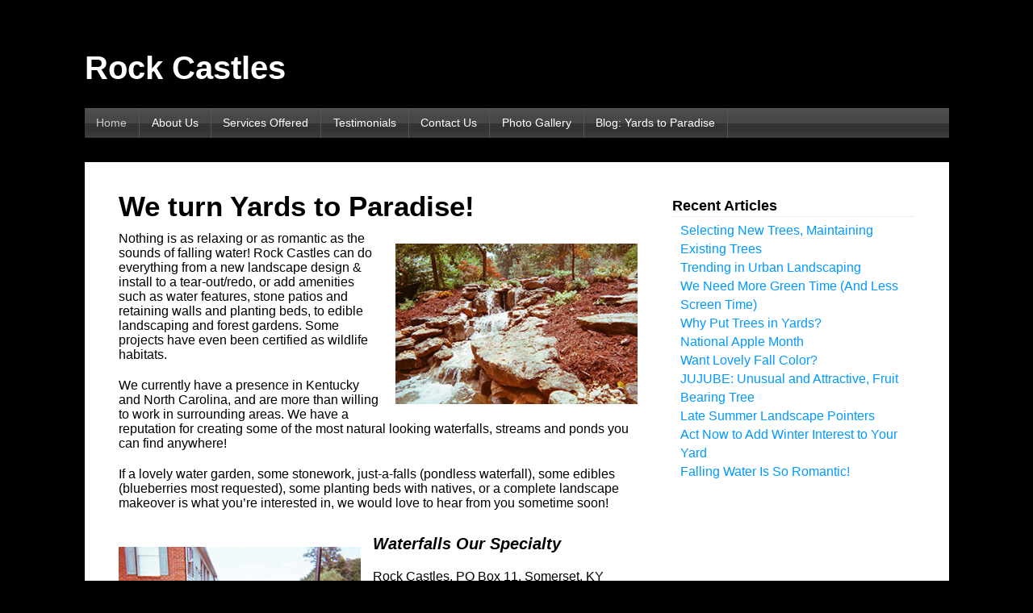

--- FILE ---
content_type: text/html; charset=UTF-8
request_url: http://rockcastles.net/
body_size: 6507
content:
<!DOCTYPE html>
<html lang="en">
<head>
<meta charset="UTF-8" />
<meta name="viewport" content="width=device-width" />
<link rel="stylesheet" type="text/css" href="http://rockcastles.net/wp-content/themes/startup/style.css" />
<title>Rock Castles &#8211; We turn Yards to Paradise!</title>
<meta name='robots' content='max-image-preview:large' />
<link rel='dns-prefetch' href='//platform.twitter.com' />
<link rel='dns-prefetch' href='//apis.google.com' />
<link rel='dns-prefetch' href='//fonts.googleapis.com' />
<link rel="alternate" type="application/rss+xml" title="Rock Castles &raquo; Feed" href="http://rockcastles.net/feed/" />
<link rel="alternate" type="application/rss+xml" title="Rock Castles &raquo; Comments Feed" href="http://rockcastles.net/comments/feed/" />
<link rel="alternate" type="application/rss+xml" title="Rock Castles &raquo; We turn Yards to Paradise! Comments Feed" href="http://rockcastles.net/yards-to-paradise/feed/" />
<script type="text/javascript">
/* <![CDATA[ */
window._wpemojiSettings = {"baseUrl":"https:\/\/s.w.org\/images\/core\/emoji\/15.0.3\/72x72\/","ext":".png","svgUrl":"https:\/\/s.w.org\/images\/core\/emoji\/15.0.3\/svg\/","svgExt":".svg","source":{"concatemoji":"http:\/\/rockcastles.net\/wp-includes\/js\/wp-emoji-release.min.js?ver=6.6.2"}};
/*! This file is auto-generated */
!function(i,n){var o,s,e;function c(e){try{var t={supportTests:e,timestamp:(new Date).valueOf()};sessionStorage.setItem(o,JSON.stringify(t))}catch(e){}}function p(e,t,n){e.clearRect(0,0,e.canvas.width,e.canvas.height),e.fillText(t,0,0);var t=new Uint32Array(e.getImageData(0,0,e.canvas.width,e.canvas.height).data),r=(e.clearRect(0,0,e.canvas.width,e.canvas.height),e.fillText(n,0,0),new Uint32Array(e.getImageData(0,0,e.canvas.width,e.canvas.height).data));return t.every(function(e,t){return e===r[t]})}function u(e,t,n){switch(t){case"flag":return n(e,"\ud83c\udff3\ufe0f\u200d\u26a7\ufe0f","\ud83c\udff3\ufe0f\u200b\u26a7\ufe0f")?!1:!n(e,"\ud83c\uddfa\ud83c\uddf3","\ud83c\uddfa\u200b\ud83c\uddf3")&&!n(e,"\ud83c\udff4\udb40\udc67\udb40\udc62\udb40\udc65\udb40\udc6e\udb40\udc67\udb40\udc7f","\ud83c\udff4\u200b\udb40\udc67\u200b\udb40\udc62\u200b\udb40\udc65\u200b\udb40\udc6e\u200b\udb40\udc67\u200b\udb40\udc7f");case"emoji":return!n(e,"\ud83d\udc26\u200d\u2b1b","\ud83d\udc26\u200b\u2b1b")}return!1}function f(e,t,n){var r="undefined"!=typeof WorkerGlobalScope&&self instanceof WorkerGlobalScope?new OffscreenCanvas(300,150):i.createElement("canvas"),a=r.getContext("2d",{willReadFrequently:!0}),o=(a.textBaseline="top",a.font="600 32px Arial",{});return e.forEach(function(e){o[e]=t(a,e,n)}),o}function t(e){var t=i.createElement("script");t.src=e,t.defer=!0,i.head.appendChild(t)}"undefined"!=typeof Promise&&(o="wpEmojiSettingsSupports",s=["flag","emoji"],n.supports={everything:!0,everythingExceptFlag:!0},e=new Promise(function(e){i.addEventListener("DOMContentLoaded",e,{once:!0})}),new Promise(function(t){var n=function(){try{var e=JSON.parse(sessionStorage.getItem(o));if("object"==typeof e&&"number"==typeof e.timestamp&&(new Date).valueOf()<e.timestamp+604800&&"object"==typeof e.supportTests)return e.supportTests}catch(e){}return null}();if(!n){if("undefined"!=typeof Worker&&"undefined"!=typeof OffscreenCanvas&&"undefined"!=typeof URL&&URL.createObjectURL&&"undefined"!=typeof Blob)try{var e="postMessage("+f.toString()+"("+[JSON.stringify(s),u.toString(),p.toString()].join(",")+"));",r=new Blob([e],{type:"text/javascript"}),a=new Worker(URL.createObjectURL(r),{name:"wpTestEmojiSupports"});return void(a.onmessage=function(e){c(n=e.data),a.terminate(),t(n)})}catch(e){}c(n=f(s,u,p))}t(n)}).then(function(e){for(var t in e)n.supports[t]=e[t],n.supports.everything=n.supports.everything&&n.supports[t],"flag"!==t&&(n.supports.everythingExceptFlag=n.supports.everythingExceptFlag&&n.supports[t]);n.supports.everythingExceptFlag=n.supports.everythingExceptFlag&&!n.supports.flag,n.DOMReady=!1,n.readyCallback=function(){n.DOMReady=!0}}).then(function(){return e}).then(function(){var e;n.supports.everything||(n.readyCallback(),(e=n.source||{}).concatemoji?t(e.concatemoji):e.wpemoji&&e.twemoji&&(t(e.twemoji),t(e.wpemoji)))}))}((window,document),window._wpemojiSettings);
/* ]]> */
</script>
<style id='wp-emoji-styles-inline-css' type='text/css'>

	img.wp-smiley, img.emoji {
		display: inline !important;
		border: none !important;
		box-shadow: none !important;
		height: 1em !important;
		width: 1em !important;
		margin: 0 0.07em !important;
		vertical-align: -0.1em !important;
		background: none !important;
		padding: 0 !important;
	}
</style>
<link rel='stylesheet' id='wp-block-library-css' href='http://rockcastles.net/wp-includes/css/dist/block-library/style.min.css?ver=6.6.2' type='text/css' media='all' />
<style id='classic-theme-styles-inline-css' type='text/css'>
/*! This file is auto-generated */
.wp-block-button__link{color:#fff;background-color:#32373c;border-radius:9999px;box-shadow:none;text-decoration:none;padding:calc(.667em + 2px) calc(1.333em + 2px);font-size:1.125em}.wp-block-file__button{background:#32373c;color:#fff;text-decoration:none}
</style>
<style id='global-styles-inline-css' type='text/css'>
:root{--wp--preset--aspect-ratio--square: 1;--wp--preset--aspect-ratio--4-3: 4/3;--wp--preset--aspect-ratio--3-4: 3/4;--wp--preset--aspect-ratio--3-2: 3/2;--wp--preset--aspect-ratio--2-3: 2/3;--wp--preset--aspect-ratio--16-9: 16/9;--wp--preset--aspect-ratio--9-16: 9/16;--wp--preset--color--black: #000000;--wp--preset--color--cyan-bluish-gray: #abb8c3;--wp--preset--color--white: #ffffff;--wp--preset--color--pale-pink: #f78da7;--wp--preset--color--vivid-red: #cf2e2e;--wp--preset--color--luminous-vivid-orange: #ff6900;--wp--preset--color--luminous-vivid-amber: #fcb900;--wp--preset--color--light-green-cyan: #7bdcb5;--wp--preset--color--vivid-green-cyan: #00d084;--wp--preset--color--pale-cyan-blue: #8ed1fc;--wp--preset--color--vivid-cyan-blue: #0693e3;--wp--preset--color--vivid-purple: #9b51e0;--wp--preset--gradient--vivid-cyan-blue-to-vivid-purple: linear-gradient(135deg,rgba(6,147,227,1) 0%,rgb(155,81,224) 100%);--wp--preset--gradient--light-green-cyan-to-vivid-green-cyan: linear-gradient(135deg,rgb(122,220,180) 0%,rgb(0,208,130) 100%);--wp--preset--gradient--luminous-vivid-amber-to-luminous-vivid-orange: linear-gradient(135deg,rgba(252,185,0,1) 0%,rgba(255,105,0,1) 100%);--wp--preset--gradient--luminous-vivid-orange-to-vivid-red: linear-gradient(135deg,rgba(255,105,0,1) 0%,rgb(207,46,46) 100%);--wp--preset--gradient--very-light-gray-to-cyan-bluish-gray: linear-gradient(135deg,rgb(238,238,238) 0%,rgb(169,184,195) 100%);--wp--preset--gradient--cool-to-warm-spectrum: linear-gradient(135deg,rgb(74,234,220) 0%,rgb(151,120,209) 20%,rgb(207,42,186) 40%,rgb(238,44,130) 60%,rgb(251,105,98) 80%,rgb(254,248,76) 100%);--wp--preset--gradient--blush-light-purple: linear-gradient(135deg,rgb(255,206,236) 0%,rgb(152,150,240) 100%);--wp--preset--gradient--blush-bordeaux: linear-gradient(135deg,rgb(254,205,165) 0%,rgb(254,45,45) 50%,rgb(107,0,62) 100%);--wp--preset--gradient--luminous-dusk: linear-gradient(135deg,rgb(255,203,112) 0%,rgb(199,81,192) 50%,rgb(65,88,208) 100%);--wp--preset--gradient--pale-ocean: linear-gradient(135deg,rgb(255,245,203) 0%,rgb(182,227,212) 50%,rgb(51,167,181) 100%);--wp--preset--gradient--electric-grass: linear-gradient(135deg,rgb(202,248,128) 0%,rgb(113,206,126) 100%);--wp--preset--gradient--midnight: linear-gradient(135deg,rgb(2,3,129) 0%,rgb(40,116,252) 100%);--wp--preset--font-size--small: 13px;--wp--preset--font-size--medium: 20px;--wp--preset--font-size--large: 36px;--wp--preset--font-size--x-large: 42px;--wp--preset--spacing--20: 0.44rem;--wp--preset--spacing--30: 0.67rem;--wp--preset--spacing--40: 1rem;--wp--preset--spacing--50: 1.5rem;--wp--preset--spacing--60: 2.25rem;--wp--preset--spacing--70: 3.38rem;--wp--preset--spacing--80: 5.06rem;--wp--preset--shadow--natural: 6px 6px 9px rgba(0, 0, 0, 0.2);--wp--preset--shadow--deep: 12px 12px 50px rgba(0, 0, 0, 0.4);--wp--preset--shadow--sharp: 6px 6px 0px rgba(0, 0, 0, 0.2);--wp--preset--shadow--outlined: 6px 6px 0px -3px rgba(255, 255, 255, 1), 6px 6px rgba(0, 0, 0, 1);--wp--preset--shadow--crisp: 6px 6px 0px rgba(0, 0, 0, 1);}:where(.is-layout-flex){gap: 0.5em;}:where(.is-layout-grid){gap: 0.5em;}body .is-layout-flex{display: flex;}.is-layout-flex{flex-wrap: wrap;align-items: center;}.is-layout-flex > :is(*, div){margin: 0;}body .is-layout-grid{display: grid;}.is-layout-grid > :is(*, div){margin: 0;}:where(.wp-block-columns.is-layout-flex){gap: 2em;}:where(.wp-block-columns.is-layout-grid){gap: 2em;}:where(.wp-block-post-template.is-layout-flex){gap: 1.25em;}:where(.wp-block-post-template.is-layout-grid){gap: 1.25em;}.has-black-color{color: var(--wp--preset--color--black) !important;}.has-cyan-bluish-gray-color{color: var(--wp--preset--color--cyan-bluish-gray) !important;}.has-white-color{color: var(--wp--preset--color--white) !important;}.has-pale-pink-color{color: var(--wp--preset--color--pale-pink) !important;}.has-vivid-red-color{color: var(--wp--preset--color--vivid-red) !important;}.has-luminous-vivid-orange-color{color: var(--wp--preset--color--luminous-vivid-orange) !important;}.has-luminous-vivid-amber-color{color: var(--wp--preset--color--luminous-vivid-amber) !important;}.has-light-green-cyan-color{color: var(--wp--preset--color--light-green-cyan) !important;}.has-vivid-green-cyan-color{color: var(--wp--preset--color--vivid-green-cyan) !important;}.has-pale-cyan-blue-color{color: var(--wp--preset--color--pale-cyan-blue) !important;}.has-vivid-cyan-blue-color{color: var(--wp--preset--color--vivid-cyan-blue) !important;}.has-vivid-purple-color{color: var(--wp--preset--color--vivid-purple) !important;}.has-black-background-color{background-color: var(--wp--preset--color--black) !important;}.has-cyan-bluish-gray-background-color{background-color: var(--wp--preset--color--cyan-bluish-gray) !important;}.has-white-background-color{background-color: var(--wp--preset--color--white) !important;}.has-pale-pink-background-color{background-color: var(--wp--preset--color--pale-pink) !important;}.has-vivid-red-background-color{background-color: var(--wp--preset--color--vivid-red) !important;}.has-luminous-vivid-orange-background-color{background-color: var(--wp--preset--color--luminous-vivid-orange) !important;}.has-luminous-vivid-amber-background-color{background-color: var(--wp--preset--color--luminous-vivid-amber) !important;}.has-light-green-cyan-background-color{background-color: var(--wp--preset--color--light-green-cyan) !important;}.has-vivid-green-cyan-background-color{background-color: var(--wp--preset--color--vivid-green-cyan) !important;}.has-pale-cyan-blue-background-color{background-color: var(--wp--preset--color--pale-cyan-blue) !important;}.has-vivid-cyan-blue-background-color{background-color: var(--wp--preset--color--vivid-cyan-blue) !important;}.has-vivid-purple-background-color{background-color: var(--wp--preset--color--vivid-purple) !important;}.has-black-border-color{border-color: var(--wp--preset--color--black) !important;}.has-cyan-bluish-gray-border-color{border-color: var(--wp--preset--color--cyan-bluish-gray) !important;}.has-white-border-color{border-color: var(--wp--preset--color--white) !important;}.has-pale-pink-border-color{border-color: var(--wp--preset--color--pale-pink) !important;}.has-vivid-red-border-color{border-color: var(--wp--preset--color--vivid-red) !important;}.has-luminous-vivid-orange-border-color{border-color: var(--wp--preset--color--luminous-vivid-orange) !important;}.has-luminous-vivid-amber-border-color{border-color: var(--wp--preset--color--luminous-vivid-amber) !important;}.has-light-green-cyan-border-color{border-color: var(--wp--preset--color--light-green-cyan) !important;}.has-vivid-green-cyan-border-color{border-color: var(--wp--preset--color--vivid-green-cyan) !important;}.has-pale-cyan-blue-border-color{border-color: var(--wp--preset--color--pale-cyan-blue) !important;}.has-vivid-cyan-blue-border-color{border-color: var(--wp--preset--color--vivid-cyan-blue) !important;}.has-vivid-purple-border-color{border-color: var(--wp--preset--color--vivid-purple) !important;}.has-vivid-cyan-blue-to-vivid-purple-gradient-background{background: var(--wp--preset--gradient--vivid-cyan-blue-to-vivid-purple) !important;}.has-light-green-cyan-to-vivid-green-cyan-gradient-background{background: var(--wp--preset--gradient--light-green-cyan-to-vivid-green-cyan) !important;}.has-luminous-vivid-amber-to-luminous-vivid-orange-gradient-background{background: var(--wp--preset--gradient--luminous-vivid-amber-to-luminous-vivid-orange) !important;}.has-luminous-vivid-orange-to-vivid-red-gradient-background{background: var(--wp--preset--gradient--luminous-vivid-orange-to-vivid-red) !important;}.has-very-light-gray-to-cyan-bluish-gray-gradient-background{background: var(--wp--preset--gradient--very-light-gray-to-cyan-bluish-gray) !important;}.has-cool-to-warm-spectrum-gradient-background{background: var(--wp--preset--gradient--cool-to-warm-spectrum) !important;}.has-blush-light-purple-gradient-background{background: var(--wp--preset--gradient--blush-light-purple) !important;}.has-blush-bordeaux-gradient-background{background: var(--wp--preset--gradient--blush-bordeaux) !important;}.has-luminous-dusk-gradient-background{background: var(--wp--preset--gradient--luminous-dusk) !important;}.has-pale-ocean-gradient-background{background: var(--wp--preset--gradient--pale-ocean) !important;}.has-electric-grass-gradient-background{background: var(--wp--preset--gradient--electric-grass) !important;}.has-midnight-gradient-background{background: var(--wp--preset--gradient--midnight) !important;}.has-small-font-size{font-size: var(--wp--preset--font-size--small) !important;}.has-medium-font-size{font-size: var(--wp--preset--font-size--medium) !important;}.has-large-font-size{font-size: var(--wp--preset--font-size--large) !important;}.has-x-large-font-size{font-size: var(--wp--preset--font-size--x-large) !important;}
:where(.wp-block-post-template.is-layout-flex){gap: 1.25em;}:where(.wp-block-post-template.is-layout-grid){gap: 1.25em;}
:where(.wp-block-columns.is-layout-flex){gap: 2em;}:where(.wp-block-columns.is-layout-grid){gap: 2em;}
:root :where(.wp-block-pullquote){font-size: 1.5em;line-height: 1.6;}
</style>
<link rel='stylesheet' id='startup-open-sans-css' href='https://fonts.googleapis.com/css?family=Open+Sans%3A300&#038;ver=6.6.2' type='text/css' media='all' />
<script type="text/javascript" src="http://rockcastles.net/wp-includes/js/jquery/jquery.min.js?ver=3.7.1" id="jquery-core-js"></script>
<script type="text/javascript" src="http://rockcastles.net/wp-includes/js/jquery/jquery-migrate.min.js?ver=3.4.1" id="jquery-migrate-js"></script>
<script type="text/javascript" src="https://platform.twitter.com/widgets.js?ver=6.6.2" id="twitter-js"></script>
<script type="text/javascript" src="https://apis.google.com/js/plusone.js?ver=6.6.2" id="gplus-js"></script>
<script type="text/javascript" src="http://rockcastles.net/wp-content/themes/startup/scripts/videos.js?ver=6.6.2" id="startup-videos-js"></script>
<link rel="https://api.w.org/" href="http://rockcastles.net/wp-json/" /><link rel="alternate" title="JSON" type="application/json" href="http://rockcastles.net/wp-json/wp/v2/pages/105" /><link rel="EditURI" type="application/rsd+xml" title="RSD" href="http://rockcastles.net/xmlrpc.php?rsd" />
<meta name="generator" content="WordPress 6.6.2" />
<link rel="canonical" href="http://rockcastles.net/" />
<link rel='shortlink' href='http://rockcastles.net/' />
<link rel="alternate" title="oEmbed (JSON)" type="application/json+oembed" href="http://rockcastles.net/wp-json/oembed/1.0/embed?url=http%3A%2F%2Frockcastles.net%2F" />
<link rel="alternate" title="oEmbed (XML)" type="text/xml+oembed" href="http://rockcastles.net/wp-json/oembed/1.0/embed?url=http%3A%2F%2Frockcastles.net%2F&#038;format=xml" />
<style type="text/css">.recentcomments a{display:inline !important;padding:0 !important;margin:0 !important;}</style><style type="text/css" id="custom-background-css">
body.custom-background { background-color: #000000; }
</style>
	<script type="text/javascript">
jQuery(document).ready(function($){
$("#wrapper").vids();
});
</script>
</head>
<body class="home page-template-default page page-id-105 custom-background">
<div id="fb-root"></div>
<script>(function(d, s, id) {
var js, fjs = d.getElementsByTagName(s)[0];
if (d.getElementById(id)) return;
js = d.createElement(s); js.id = id;
js.src = "https://connect.facebook.net/en_US/all.js#xfbml=1";
fjs.parentNode.insertBefore(js, fjs);
}(document, 'script', 'facebook-jssdk'));</script>
<div id="wrapper" class="hfeed">
<header id="header" role="banner">
<section id="branding">
<div id="site-title">
<a href="http://rockcastles.net/" title="Rock Castles" rel="home">Rock Castles</a></div>
</section>
<nav id="menu" role="navigation">
<label class="toggle" for="toggle">&#9776; Menu</label>
<input id="toggle" class="toggle" type="checkbox" />
<div class="menu-menu-1-container"><ul id="menu-menu-1" class="menu"><li id="menu-item-6" class="menu-item menu-item-type-custom menu-item-object-custom current-menu-item current_page_item menu-item-home menu-item-6"><a href="http://rockcastles.net/" aria-current="page">Home</a></li>
<li id="menu-item-255" class="menu-item menu-item-type-post_type menu-item-object-page menu-item-255"><a href="http://rockcastles.net/about-rock-castles-landscaping/">About Us</a></li>
<li id="menu-item-256" class="menu-item menu-item-type-post_type menu-item-object-page menu-item-256"><a href="http://rockcastles.net/services-offered/">Services Offered</a></li>
<li id="menu-item-257" class="menu-item menu-item-type-post_type menu-item-object-page menu-item-257"><a href="http://rockcastles.net/rock-castles-landscaping-testimonials/">Testimonials</a></li>
<li id="menu-item-258" class="menu-item menu-item-type-post_type menu-item-object-page menu-item-258"><a href="http://rockcastles.net/contact-us/">Contact Us</a></li>
<li id="menu-item-259" class="menu-item menu-item-type-post_type menu-item-object-page menu-item-259"><a href="http://rockcastles.net/photo-gallery/">Photo Gallery</a></li>
<li id="menu-item-7" class="menu-item menu-item-type-taxonomy menu-item-object-category menu-item-7"><a href="http://rockcastles.net/category/yards-to-paradise/">Blog: Yards to Paradise</a></li>
</ul></div><script type="text/javascript">jQuery("ul").parent("li").addClass("parent");</script>
</nav>
</header>
<div id="container"><section id="content" role="main">
<article id="post-105" class="post-105 page type-page status-publish hentry">
<header class="header">
<h1 class="entry-title">We turn Yards to Paradise!</h1> </header>
<section class="entry-content">
<p><a href="http://rockcastles.net/wp-content/uploads/2014/12/waterscaping1.jpg"><img fetchpriority="high" decoding="async" class="size-medium wp-image-262 alignright" src="http://rockcastles.net/wp-content/uploads/2020/01/waterscaping1-300x199.jpg" alt="" width="300" height="199" srcset="http://rockcastles.net/wp-content/uploads/2020/01/waterscaping1-300x199.jpg 300w, http://rockcastles.net/wp-content/uploads/2020/01/waterscaping1.jpg 350w" sizes="(max-width: 300px) 100vw, 300px" /></a>Nothing is as relaxing or as romantic as the sounds of falling water! Rock Castles can do everything from a new landscape design &amp; install to a tear-out/redo, or add amenities such as water features, stone patios and retaining walls and planting beds, to edible landscaping and forest gardens. Some projects have even been certified as wildlife habitats.</p>
<p>We currently have a presence in Kentucky and North Carolina, and are more than willing to work in surrounding areas. We have a reputation for creating some of the most natural looking waterfalls, streams and ponds you can find anywhere!</p>
<p>If a lovely water garden, some stonework, just-a-falls (pondless waterfall), some edibles (blueberries most requested), some planting beds with natives, or a complete landscape makeover is what you&#8217;re interested in, we would love to hear from you sometime soon!</p>
<h4><img decoding="async" class="alignleft size-medium wp-image-263" src="http://rockcastles.net/wp-content/uploads/2020/01/landscaping1-300x199.jpg" alt="" width="300" height="199" srcset="http://rockcastles.net/wp-content/uploads/2020/01/landscaping1-300x199.jpg 300w, http://rockcastles.net/wp-content/uploads/2020/01/landscaping1.jpg 350w" sizes="(max-width: 300px) 100vw, 300px" /><strong><em>Waterfalls Our Specialty</em></strong></h4>
<p>Rock Castles, PO Box 11, Somerset, KY 42502</p>
<p>*We are not equipped for &#8220;walk in&#8221; business. Email, phone or in person consultations.</p>
<div class="entry-links"></div>
</section>
</article>

</section>
<aside id="sidebar" role="complementary">
<div id="primary" class="widget-area">
<ul class="xoxo">

		<li id="recent-posts-3" class="widget-container widget_recent_entries">
		<h3 class="widget-title">Recent Articles</h3>
		<ul>
											<li>
					<a href="http://rockcastles.net/yards-to-paradise/selecting-new-trees-maintaining-existing-trees/">Selecting New Trees, Maintaining Existing Trees</a>
									</li>
											<li>
					<a href="http://rockcastles.net/yards-to-paradise/trending-in-urban-landscaping/">Trending in Urban Landscaping</a>
									</li>
											<li>
					<a href="http://rockcastles.net/yards-to-paradise/we-need-more-green-time-and-less-screen-time/">We Need More Green Time (And Less Screen Time)</a>
									</li>
											<li>
					<a href="http://rockcastles.net/yards-to-paradise/why-put-trees-in-yards/">Why Put Trees in Yards?</a>
									</li>
											<li>
					<a href="http://rockcastles.net/yards-to-paradise/national-apple-month/">National Apple Month</a>
									</li>
											<li>
					<a href="http://rockcastles.net/yards-to-paradise/want-lovely-fall-color/">Want Lovely Fall Color?</a>
									</li>
											<li>
					<a href="http://rockcastles.net/yards-to-paradise/jujube-unusual-attractive-fruit-bearing-tree/">JUJUBE: Unusual and Attractive, Fruit Bearing Tree</a>
									</li>
											<li>
					<a href="http://rockcastles.net/yards-to-paradise/late-summer-landscape-pointers/">Late Summer Landscape Pointers</a>
									</li>
											<li>
					<a href="http://rockcastles.net/yards-to-paradise/act-now-add-winter-interest-yard/">Act Now to Add Winter Interest to Your Yard</a>
									</li>
											<li>
					<a href="http://rockcastles.net/yards-to-paradise/falling-water-romantic/">Falling Water Is So Romantic!</a>
									</li>
					</ul>

		</li></ul>
</div>
</aside><div class="clear"></div>
</div>
<footer id="footer" role="contentinfo">
<div id="copyright">
&copy; 2026 Rock Castles. All Rights Reserved. Built with <a href="https://startupwp.com/">Startup WordPress Theme</a> and <a href="http://wordpress.org/">WordPress</a>.</div>
</footer>
</div>
</body>
<script>'undefined'=== typeof _trfq || (window._trfq = []);'undefined'=== typeof _trfd && (window._trfd=[]),_trfd.push({'tccl.baseHost':'secureserver.net'},{'ap':'cpbh-mt'},{'server':'p3plmcpnl492568'},{'dcenter':'p3'},{'cp_id':'6351846'},{'cp_cl':'8'}) // Monitoring performance to make your website faster. If you want to opt-out, please contact web hosting support.</script><script src='https://img1.wsimg.com/traffic-assets/js/tccl.min.js'></script></html>

--- FILE ---
content_type: text/css
request_url: http://rockcastles.net/wp-content/themes/startup/style.css
body_size: 4061
content:
/*
Theme Name: Startup
Theme URI: https://startupwp.com/startup-wordpress-theme/
Author: StartupWP
Author URI: https://startupwp.com/
Description: This is the official and original Startup&reg; WordPress theme for anyone looking to build their first personal website/blog or startup business with ease AND power, backed by professional support. This theme is HTML5/CSS3, responsive and includes features such as a custom logo, background, colors, social profile icons, Twitter feed, a configurable slider option and more. Find the official support forum at startupwp.com/forum.
Version: 2.5.4
License: GNU General Public License
License URI: https://www.gnu.org/licenses/gpl.html
Tags: one-column, two-columns, three-columns, left-sidebar, right-sidebar, custom-background, custom-colors, custom-menu, featured-images, full-width-template, microformats, post-formats, rtl-language-support, sticky-post, theme-options, threaded-comments, translation-ready
Text Domain: startup

Startup WordPress Theme © 2010-2019 StartupWP
Startup is distributed under the terms of the GNU GPL
*/

html,body,div,span,applet,object,iframe,h1,h2,h3,h4,h5,h6,p,blockquote,pre,a,abbr,acronym,address,big,cite,code,del,dfn,em,img,ins,kbd,q,s,samp,small,strike,strong,sub,sup,tt,var,b,u,i,center,dl,dt,dd,ol,ul,li,fieldset,form,label,legend,table,caption,tbody,tfoot,thead,tr,th,td,article,aside,canvas,details,embed,figure,figcaption,footer,header,hgroup,menu,nav,output,ruby,section,summary,time,mark,audio,video{font-size:100%;font:inherit;padding:0;border:0;margin:0;vertical-align:baseline}body{line-height:1}ol,ul{list-style:none}blockquote,q{quotes:none}blockquote:before,blockquote:after,q:before,q:after{content:'';content:none}table{border-collapse:collapse;border-spacing:0}article,aside,details,figcaption,figure,footer,header,hgroup,menu,nav,section{display:block}
th, td{padding:2px}big{font-size:18px}small, sup, sub{font-size:14px}sup{vertical-align:super}sub{vertical-align:sub}dd{margin-left:20px}kbd, tt{font-family:courier;font-size:14px}ins{text-decoration:underline}del, strike, s{text-decoration:line-through}

body{font-family:arial,helvetica,sans-serif;font-size:16px;color:#000;margin:5% 2% 1%;background:#f6f6f6}
p{margin:20px 0}
.entry-content p{font-size:16px;line-height:normal}
.entry-content p:first-of-type, blockquote p:first-child{margin-top:0}
.entry-content p:last-of-type, blockquote p:last-child, .entry-content:last-child{margin-bottom:0}
a{color:#09f;text-decoration:none}
a:hover{text-decoration:underline}
h1, h2, h3, h4, h5, h6{font-weight:bold;color:#000;margin-top:30px;margin-bottom:5px;clear:both}
#content header h1.entry-title, #content article:first-child h1.entry-title, #content header h2.entry-title, #content article:first-child h2.entry-title, #sidebar .widget-container:first-child h3, #lsidebar .widget-container:first-child h3, #rsidebar .widget-container:first-child h3{padding-top:0;margin-top:0}
h1{font-size:35px}
h2{font-size:30px;line-height:30px}
h3{font-size:25px}
h4{font-size:20px}
h5{font-size:18px}
h6{font-size:15px}
strong, dt{font-weight:bold}
em, address, cite, var{font-style:italic}
code{font-family:'courier new',courier,serif;color:#888}
pre{overflow-x:auto;white-space:pre-wrap}
hr{height:1px;border:none;margin:30px 0;background:#ccc}
.entry-content ul, .entry-content ol, .comment-content ul, .comment-content ol{text-indent:-8px;margin-top:10px;margin-left:20px !important;margin-bottom:10px}
.entry-content li:before, .comment-content li:before{content:"- "}
ol li:before{content:"" !important}
#container ol, .comment-content ol{list-style:decimal inside}
#sidebar .widget-container ul{display:block;margin-left:10px}
blockquote{padding:15px;border:4px solid #eee;margin:10px 2%;background:#f6f6f6}
input, textarea{font-size:14px;color:#666;padding:5px;border:1px solid #ddd;outline:none;background:#f6f6f6}
#container input, #container textarea{border:1px solid #eee}
input[type="submit"], input[type="reset"], #menu .toggle:hover{cursor:pointer}
#content input[type="submit"], #content input[type="reset"], #container #searchsubmit, .button{font-size:16px !important;color:#fff;padding:8px 10px;border:1px solid #0b81d0;border-radius:0;box-shadow:0 1px #4cb6fd inset;background-color:#09f;background:#09f;opacity:0.9}
#content input[type="submit"]:hover, #content input[type="reset"]:hover, #container #searchsubmit:hover, .button:hover{opacity:1}
.clear{clear:both}
a img, input[type="image"]{border:0 none}
img, video, table, select{max-width:100% !important;height:auto}
table{width:100%}

#container, #breadcrumbs, #twitter-feed{box-shadow:none}

#wrapper{max-width:1071px;margin:0 auto}
#header{padding-bottom:30px;clear:both}
#branding{margin-bottom:30px;float:left}
#logo{width:100%}
#container{background:#fff}
#content{width:60%;padding:4%;float:left}
.page-template-templatestemplate-sidebar-left-php #content, .page-template-templatestemplate-sidebar-left-left-php #content{float:right}
.page-template-templatestemplate-sidebar-none-php #content{width:92%}
.page-template-templatestemplate-sidebar-left-left-php #content{padding:0}
.page-template-templatestemplate-sidebar-left-right-php #content{padding:4% 0}
#sidebar{width:28%;margin:4% 4% 4% 0;float:right}
.page-template-templatestemplate-sidebar-left-php #sidebar{margin-right:0;margin-left:4%;float:left}
#lsidebar-sidebar, #rsidebar-sidebar{width:12%;margin:4%;float:left}
.page-template-templatestemplate-sidebar-left-left-php #content, .page-template-templatestemplate-sidebar-left-left-php #rsidebar-sidebar, .page-template-templatestemplate-sidebar-right-right-php #lsidebar-sidebar, .page-template-templatestemplate-sidebar-right-right-php #rsidebar-sidebar{margin:4% 4% 4% 0}
#footer{padding:5% 2.5%;clear:both}

#social{float:right}
#social a img{width:32px;height:32px;margin:0 0 10px 10px;opacity:0.7;float:right}
#social a img:hover{opacity:1}

#menu{position:relative;border-radius:0;margin-top:10px;background-color:#333;background-image:url(images/nav-bg.png);background-repeat:repeat-x;clear:both}
#menu ul.menu{padding-left:4px}
#menu .parent > a, #menu .parent > a:hover{background-image:url(images/arrow.png);background-position:right;background-repeat:no-repeat}
#menu ul ul .parent > a, #menu ul ul .parent:hover > a:hover, #menu ul ul li:hover ul .parent > a, #menu ul ul li:hover ul .parent > a:hover{background-image:url(images/arrow-right.png);background-position:right;background-repeat:no-repeat}
#menu ul, #menu ul li{display:inline}
#menu ul li a{display:inline-block;font-family:'lucida grande',helvetica,arial,verdana,sans-serif;font-size:14px;color:#fff;line-height:37px;text-decoration:none;padding:0 15px;border-right:1px solid #555}
#menu ul.menu li a{margin-left:-4.5px}
#menu ul li a:hover{color:#fff;text-decoration:none;box-shadow:0 0 5px #000 inset;background:#444}
#menu .current-menu-item a, #menu .current_page_item a{color:#ccc}
#menu .current-menu-item .sub-menu a, #menu .current_page_item .children a{color:#fff}
#menu ul > li:first-child a:hover{border-radius:0}
#menu .sub-menu li a, #menu .children li a{line-height:14px !important;padding:8px 14px !important;border-radius:0 !important}
#menu li .sub-menu{margin-left:-4.5px}
#menu ul li{position:relative}
#menu li ul{display:none;position:absolute;top:28.5px;left:0}
@media screen and (-webkit-min-device-pixel-ratio:0){#menu li ul{top:27.5px}}
#menu li ul a{background:#666}
#menu ul ul li:hover ul, #menu ul ul ul li:hover ul{left:0;margin:-34px 0 11px 179px}
#menu ul li:hover ul{display:inline-block}
#menu ul ul, #menu ul li:hover ul ul, #menu ul ul li:hover ul ul{display:none}
#menu ul li:hover ul, #menu ul ul li:hover ul, #menu ul ul ul li:hover ul{display:block;z-index:2147483647}
#menu ul li:hover ul li a, #menu ul ul li:hover ul li a, #menu ul ul ul li:hover ul li a{font-size:13px;line-height:30px;width:150px;padding:0 14px;border:1px solid #444;margin:-1px 0 0;opacity:0.9}
#menu ul li:hover ul li a{}
#menu ul ul li:hover ul li a{}
#menu ul ul ul li:hover ul li a{}
#menu ul li:hover ul li a:hover, #menu ul ul li:hover ul li a:hover,#menu ul ul ul li:hover ul li a:hover{background:#555;opacity:1;box-shadow:none}
#menu .toggle{display:none;color:#fff;text-align:center;line-height:37px}

#breadcrumbs{font-size:13px;color:#666;padding:10px 10px 8px;margin-bottom:30px;background:#fff}
#breadcrumbs ul, #breadcrumbs li{display:inline}

.slider-wrapper{min-height:200px;padding:0 !important;margin-bottom:60px}
.slider-wrapper #wpns_slider{width:100%;height:auto}
.slider-wrapper, .nivoSlider img{max-width:100% !important;max-height:200px !important}

#twitter-feed{padding:10px 20px;border:1px solid #fff;margin-bottom:30px;background:#eee}
#twitter-feed .twitter-timeline{width:100% !important}

#share{margin:2% 0 1.5%;line-height:20px}
#share .fb-like, #share .twitter-share-button, #share #___plusone_0{margin-right:10px;float:left}

#header a{outline:none}
#content, #sidebar{line-height:145%}
.entry-content{margin:20px 0}
.entry-meta, .entry-footer, .comment-meta, #copyright{font-size:14px}
#site-title a, #site-title h1 a, #site-title h1{font-size:40px;font-weight:bold;color:#fff;padding:0;margin:0}
#site-title a:hover, #site-title h1 a:hover{text-decoration:none}
#site-description{font-size:17px}
.entry-meta, .entry-footer, .comment-meta, .entry-meta a, .entry-footer a, .comment-meta a, #form-allowed-tags code{color:#aaa}
#sidebar ul{display:inline;padding:0;margin:0}
.widget-title{font-size:18px;padding-bottom:1px;border-bottom:1px solid #eee;margin-bottom:5px}
#respond h3{clear:left}
#footer a{color:#666}
#copyright{text-align:center;padding:4%;display:none}

#menu #searchform{margin:7px 7px 0 0;float:right}
#sidebar #searchform{padding:30px 0;float:none}
#wrapper #s{width:229px;height:16px;border-right:0;float:left}
#wrapper #menu #s{width:200px;height:13px;color:#888;border:none;border-radius:0;box-shadow:1px 1px 1px #000 inset;background:url(images/find.png) no-repeat scroll right center #888}
#s:focus{background:#fff}
#wrapper #menu #s:focus{color:#eee;background:#999}
#searchsubmit{width:60px;height:28px;float:right}
#menu #searchsubmit{display:none}
#container #searchsubmit{padding:0;border-radius:0}
.error404 #content #searchform, .search #content #searchform{margin-top:55px;float:left}

.post{padding-bottom:30px;border-bottom:1px solid #eee;margin-bottom:30px}
.entry-title{margin-bottom:15px}
.single .entry-title{line-height:30px;margin-top:12px;margin-bottom:10px}
.entry-title a{font-size:25px}
.single .entry-title a{font-size:30px;color:#666}
.nav-previous{text-align:left;float:left}
.nav-next{text-align:right;float:right}
.attachment #nav-above a{font-size:30px;text-decoration:none;margin:10px;float:left}
.attachment .nav-next a{float:right}
.comments ul{padding:0;margin:0}
.comments ul ul, .comments ul ol{margin:10px}
.comment, .trackback, .pingback{padding:3%;margin:3% 0}
.children .comment{padding:3% 0.5% 0.001%;margin:3% 0 0}
.odd{background:#f6f6f6}
#form-allowed-tags code{font-size:12px}
#respond input{width:40%;display:block}
#respond input:focus, #respond textarea:focus{background:#fff}
#respond textarea{width:100%;height:100px;padding:2%;box-sizing:border-box;overflow:auto}
#respond #submit{width:auto;font-weight:bold}
.avatar{width:48px;height:48px;border-radius:50%;margin:0 5px 5px 0;float:left}

.sticky{}
.sticky .entry-title{padding-top:20px;margin-top:0}
.bypostauthor{background:#f6f6f6}
.wp-caption{max-width:640px;margin:20px 0}
.wp-caption-text{}
.alignleft, .aligncenter, .alignright{text-align:center}
.gallery-caption{border:1px solid #eee}
.alignleft{margin:15px 15px 15px 0;float:left}
.alignright{margin:15px 0 15px 15px;float:right}
.aligncenter{display:block;margin:15px auto;clear:both}
.size-thumbnail{margin:5px}
#wp-calendar{width:100%}
#wp-calendar td{text-align:center}
#wp-calendar #prev{text-align:left}
#wp-calendar #next{text-align:right}
.entry-links, .entry-footer, .post-edit-link{display:block;clear:both;margin-top:20px}
.post-edit-link{margin:20px 0}

@media all and (max-width:1000px){.slider-wrapper{min-height:0}#sidebar #s{width:92%;border-right:1px solid #eee}#sidebar #searchsubmit{display:none}}
@media all and (max-width:768px){body{word-wrap:break-word}}
@media all and (max-width:767px){#menu label.toggle{display:block}#menu ul{display:none}#menu input.toggle:checked + div > ul{display:block}#menu input.toggle:checked + div > ul li a{display:inline-block;box-sizing:border-box;width:100%;border-right:none}#menu .sub-menu, #menu .children{position:absolute;width:180px;left:100%;margin-top:0;margin-left:-180px !important}#menu ul li:hover ul ul, #menu ul ul li:hover ul ul{top:26px;margin:0 !important}#menu .sub-menu a, #menu .children a{width:180px !important}}
@media all and (max-width:480px){#content, #sidebar, #lsidebar-sidebar, #rsidebar-sidebar{width:92%;padding:4% !important;margin:0 !important}}
@media all and (max-width:320px){}

.screen-reader-text{clip:rect(1px, 1px, 1px, 1px);position:absolute !important}
.home #breadcrumbs, #comment-notes, .form-allowed-tags, .twtr-ft{display:none}